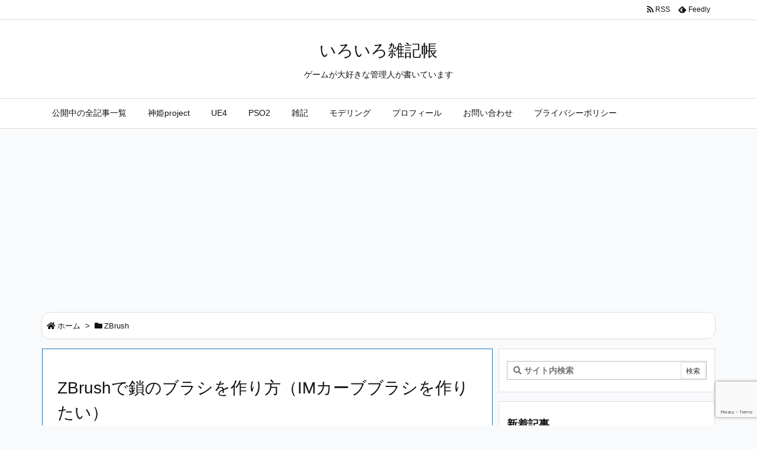

--- FILE ---
content_type: text/html; charset=utf-8
request_url: https://www.google.com/recaptcha/api2/anchor?ar=1&k=6LcBlyoaAAAAAA03VWc7MunNK3bWn8ASN0sb2r92&co=aHR0cHM6Ly9pcm9pcm96YWtraXR5b3UuY29tOjQ0Mw..&hl=en&v=PoyoqOPhxBO7pBk68S4YbpHZ&size=invisible&anchor-ms=20000&execute-ms=30000&cb=4677xvovxgv6
body_size: 48564
content:
<!DOCTYPE HTML><html dir="ltr" lang="en"><head><meta http-equiv="Content-Type" content="text/html; charset=UTF-8">
<meta http-equiv="X-UA-Compatible" content="IE=edge">
<title>reCAPTCHA</title>
<style type="text/css">
/* cyrillic-ext */
@font-face {
  font-family: 'Roboto';
  font-style: normal;
  font-weight: 400;
  font-stretch: 100%;
  src: url(//fonts.gstatic.com/s/roboto/v48/KFO7CnqEu92Fr1ME7kSn66aGLdTylUAMa3GUBHMdazTgWw.woff2) format('woff2');
  unicode-range: U+0460-052F, U+1C80-1C8A, U+20B4, U+2DE0-2DFF, U+A640-A69F, U+FE2E-FE2F;
}
/* cyrillic */
@font-face {
  font-family: 'Roboto';
  font-style: normal;
  font-weight: 400;
  font-stretch: 100%;
  src: url(//fonts.gstatic.com/s/roboto/v48/KFO7CnqEu92Fr1ME7kSn66aGLdTylUAMa3iUBHMdazTgWw.woff2) format('woff2');
  unicode-range: U+0301, U+0400-045F, U+0490-0491, U+04B0-04B1, U+2116;
}
/* greek-ext */
@font-face {
  font-family: 'Roboto';
  font-style: normal;
  font-weight: 400;
  font-stretch: 100%;
  src: url(//fonts.gstatic.com/s/roboto/v48/KFO7CnqEu92Fr1ME7kSn66aGLdTylUAMa3CUBHMdazTgWw.woff2) format('woff2');
  unicode-range: U+1F00-1FFF;
}
/* greek */
@font-face {
  font-family: 'Roboto';
  font-style: normal;
  font-weight: 400;
  font-stretch: 100%;
  src: url(//fonts.gstatic.com/s/roboto/v48/KFO7CnqEu92Fr1ME7kSn66aGLdTylUAMa3-UBHMdazTgWw.woff2) format('woff2');
  unicode-range: U+0370-0377, U+037A-037F, U+0384-038A, U+038C, U+038E-03A1, U+03A3-03FF;
}
/* math */
@font-face {
  font-family: 'Roboto';
  font-style: normal;
  font-weight: 400;
  font-stretch: 100%;
  src: url(//fonts.gstatic.com/s/roboto/v48/KFO7CnqEu92Fr1ME7kSn66aGLdTylUAMawCUBHMdazTgWw.woff2) format('woff2');
  unicode-range: U+0302-0303, U+0305, U+0307-0308, U+0310, U+0312, U+0315, U+031A, U+0326-0327, U+032C, U+032F-0330, U+0332-0333, U+0338, U+033A, U+0346, U+034D, U+0391-03A1, U+03A3-03A9, U+03B1-03C9, U+03D1, U+03D5-03D6, U+03F0-03F1, U+03F4-03F5, U+2016-2017, U+2034-2038, U+203C, U+2040, U+2043, U+2047, U+2050, U+2057, U+205F, U+2070-2071, U+2074-208E, U+2090-209C, U+20D0-20DC, U+20E1, U+20E5-20EF, U+2100-2112, U+2114-2115, U+2117-2121, U+2123-214F, U+2190, U+2192, U+2194-21AE, U+21B0-21E5, U+21F1-21F2, U+21F4-2211, U+2213-2214, U+2216-22FF, U+2308-230B, U+2310, U+2319, U+231C-2321, U+2336-237A, U+237C, U+2395, U+239B-23B7, U+23D0, U+23DC-23E1, U+2474-2475, U+25AF, U+25B3, U+25B7, U+25BD, U+25C1, U+25CA, U+25CC, U+25FB, U+266D-266F, U+27C0-27FF, U+2900-2AFF, U+2B0E-2B11, U+2B30-2B4C, U+2BFE, U+3030, U+FF5B, U+FF5D, U+1D400-1D7FF, U+1EE00-1EEFF;
}
/* symbols */
@font-face {
  font-family: 'Roboto';
  font-style: normal;
  font-weight: 400;
  font-stretch: 100%;
  src: url(//fonts.gstatic.com/s/roboto/v48/KFO7CnqEu92Fr1ME7kSn66aGLdTylUAMaxKUBHMdazTgWw.woff2) format('woff2');
  unicode-range: U+0001-000C, U+000E-001F, U+007F-009F, U+20DD-20E0, U+20E2-20E4, U+2150-218F, U+2190, U+2192, U+2194-2199, U+21AF, U+21E6-21F0, U+21F3, U+2218-2219, U+2299, U+22C4-22C6, U+2300-243F, U+2440-244A, U+2460-24FF, U+25A0-27BF, U+2800-28FF, U+2921-2922, U+2981, U+29BF, U+29EB, U+2B00-2BFF, U+4DC0-4DFF, U+FFF9-FFFB, U+10140-1018E, U+10190-1019C, U+101A0, U+101D0-101FD, U+102E0-102FB, U+10E60-10E7E, U+1D2C0-1D2D3, U+1D2E0-1D37F, U+1F000-1F0FF, U+1F100-1F1AD, U+1F1E6-1F1FF, U+1F30D-1F30F, U+1F315, U+1F31C, U+1F31E, U+1F320-1F32C, U+1F336, U+1F378, U+1F37D, U+1F382, U+1F393-1F39F, U+1F3A7-1F3A8, U+1F3AC-1F3AF, U+1F3C2, U+1F3C4-1F3C6, U+1F3CA-1F3CE, U+1F3D4-1F3E0, U+1F3ED, U+1F3F1-1F3F3, U+1F3F5-1F3F7, U+1F408, U+1F415, U+1F41F, U+1F426, U+1F43F, U+1F441-1F442, U+1F444, U+1F446-1F449, U+1F44C-1F44E, U+1F453, U+1F46A, U+1F47D, U+1F4A3, U+1F4B0, U+1F4B3, U+1F4B9, U+1F4BB, U+1F4BF, U+1F4C8-1F4CB, U+1F4D6, U+1F4DA, U+1F4DF, U+1F4E3-1F4E6, U+1F4EA-1F4ED, U+1F4F7, U+1F4F9-1F4FB, U+1F4FD-1F4FE, U+1F503, U+1F507-1F50B, U+1F50D, U+1F512-1F513, U+1F53E-1F54A, U+1F54F-1F5FA, U+1F610, U+1F650-1F67F, U+1F687, U+1F68D, U+1F691, U+1F694, U+1F698, U+1F6AD, U+1F6B2, U+1F6B9-1F6BA, U+1F6BC, U+1F6C6-1F6CF, U+1F6D3-1F6D7, U+1F6E0-1F6EA, U+1F6F0-1F6F3, U+1F6F7-1F6FC, U+1F700-1F7FF, U+1F800-1F80B, U+1F810-1F847, U+1F850-1F859, U+1F860-1F887, U+1F890-1F8AD, U+1F8B0-1F8BB, U+1F8C0-1F8C1, U+1F900-1F90B, U+1F93B, U+1F946, U+1F984, U+1F996, U+1F9E9, U+1FA00-1FA6F, U+1FA70-1FA7C, U+1FA80-1FA89, U+1FA8F-1FAC6, U+1FACE-1FADC, U+1FADF-1FAE9, U+1FAF0-1FAF8, U+1FB00-1FBFF;
}
/* vietnamese */
@font-face {
  font-family: 'Roboto';
  font-style: normal;
  font-weight: 400;
  font-stretch: 100%;
  src: url(//fonts.gstatic.com/s/roboto/v48/KFO7CnqEu92Fr1ME7kSn66aGLdTylUAMa3OUBHMdazTgWw.woff2) format('woff2');
  unicode-range: U+0102-0103, U+0110-0111, U+0128-0129, U+0168-0169, U+01A0-01A1, U+01AF-01B0, U+0300-0301, U+0303-0304, U+0308-0309, U+0323, U+0329, U+1EA0-1EF9, U+20AB;
}
/* latin-ext */
@font-face {
  font-family: 'Roboto';
  font-style: normal;
  font-weight: 400;
  font-stretch: 100%;
  src: url(//fonts.gstatic.com/s/roboto/v48/KFO7CnqEu92Fr1ME7kSn66aGLdTylUAMa3KUBHMdazTgWw.woff2) format('woff2');
  unicode-range: U+0100-02BA, U+02BD-02C5, U+02C7-02CC, U+02CE-02D7, U+02DD-02FF, U+0304, U+0308, U+0329, U+1D00-1DBF, U+1E00-1E9F, U+1EF2-1EFF, U+2020, U+20A0-20AB, U+20AD-20C0, U+2113, U+2C60-2C7F, U+A720-A7FF;
}
/* latin */
@font-face {
  font-family: 'Roboto';
  font-style: normal;
  font-weight: 400;
  font-stretch: 100%;
  src: url(//fonts.gstatic.com/s/roboto/v48/KFO7CnqEu92Fr1ME7kSn66aGLdTylUAMa3yUBHMdazQ.woff2) format('woff2');
  unicode-range: U+0000-00FF, U+0131, U+0152-0153, U+02BB-02BC, U+02C6, U+02DA, U+02DC, U+0304, U+0308, U+0329, U+2000-206F, U+20AC, U+2122, U+2191, U+2193, U+2212, U+2215, U+FEFF, U+FFFD;
}
/* cyrillic-ext */
@font-face {
  font-family: 'Roboto';
  font-style: normal;
  font-weight: 500;
  font-stretch: 100%;
  src: url(//fonts.gstatic.com/s/roboto/v48/KFO7CnqEu92Fr1ME7kSn66aGLdTylUAMa3GUBHMdazTgWw.woff2) format('woff2');
  unicode-range: U+0460-052F, U+1C80-1C8A, U+20B4, U+2DE0-2DFF, U+A640-A69F, U+FE2E-FE2F;
}
/* cyrillic */
@font-face {
  font-family: 'Roboto';
  font-style: normal;
  font-weight: 500;
  font-stretch: 100%;
  src: url(//fonts.gstatic.com/s/roboto/v48/KFO7CnqEu92Fr1ME7kSn66aGLdTylUAMa3iUBHMdazTgWw.woff2) format('woff2');
  unicode-range: U+0301, U+0400-045F, U+0490-0491, U+04B0-04B1, U+2116;
}
/* greek-ext */
@font-face {
  font-family: 'Roboto';
  font-style: normal;
  font-weight: 500;
  font-stretch: 100%;
  src: url(//fonts.gstatic.com/s/roboto/v48/KFO7CnqEu92Fr1ME7kSn66aGLdTylUAMa3CUBHMdazTgWw.woff2) format('woff2');
  unicode-range: U+1F00-1FFF;
}
/* greek */
@font-face {
  font-family: 'Roboto';
  font-style: normal;
  font-weight: 500;
  font-stretch: 100%;
  src: url(//fonts.gstatic.com/s/roboto/v48/KFO7CnqEu92Fr1ME7kSn66aGLdTylUAMa3-UBHMdazTgWw.woff2) format('woff2');
  unicode-range: U+0370-0377, U+037A-037F, U+0384-038A, U+038C, U+038E-03A1, U+03A3-03FF;
}
/* math */
@font-face {
  font-family: 'Roboto';
  font-style: normal;
  font-weight: 500;
  font-stretch: 100%;
  src: url(//fonts.gstatic.com/s/roboto/v48/KFO7CnqEu92Fr1ME7kSn66aGLdTylUAMawCUBHMdazTgWw.woff2) format('woff2');
  unicode-range: U+0302-0303, U+0305, U+0307-0308, U+0310, U+0312, U+0315, U+031A, U+0326-0327, U+032C, U+032F-0330, U+0332-0333, U+0338, U+033A, U+0346, U+034D, U+0391-03A1, U+03A3-03A9, U+03B1-03C9, U+03D1, U+03D5-03D6, U+03F0-03F1, U+03F4-03F5, U+2016-2017, U+2034-2038, U+203C, U+2040, U+2043, U+2047, U+2050, U+2057, U+205F, U+2070-2071, U+2074-208E, U+2090-209C, U+20D0-20DC, U+20E1, U+20E5-20EF, U+2100-2112, U+2114-2115, U+2117-2121, U+2123-214F, U+2190, U+2192, U+2194-21AE, U+21B0-21E5, U+21F1-21F2, U+21F4-2211, U+2213-2214, U+2216-22FF, U+2308-230B, U+2310, U+2319, U+231C-2321, U+2336-237A, U+237C, U+2395, U+239B-23B7, U+23D0, U+23DC-23E1, U+2474-2475, U+25AF, U+25B3, U+25B7, U+25BD, U+25C1, U+25CA, U+25CC, U+25FB, U+266D-266F, U+27C0-27FF, U+2900-2AFF, U+2B0E-2B11, U+2B30-2B4C, U+2BFE, U+3030, U+FF5B, U+FF5D, U+1D400-1D7FF, U+1EE00-1EEFF;
}
/* symbols */
@font-face {
  font-family: 'Roboto';
  font-style: normal;
  font-weight: 500;
  font-stretch: 100%;
  src: url(//fonts.gstatic.com/s/roboto/v48/KFO7CnqEu92Fr1ME7kSn66aGLdTylUAMaxKUBHMdazTgWw.woff2) format('woff2');
  unicode-range: U+0001-000C, U+000E-001F, U+007F-009F, U+20DD-20E0, U+20E2-20E4, U+2150-218F, U+2190, U+2192, U+2194-2199, U+21AF, U+21E6-21F0, U+21F3, U+2218-2219, U+2299, U+22C4-22C6, U+2300-243F, U+2440-244A, U+2460-24FF, U+25A0-27BF, U+2800-28FF, U+2921-2922, U+2981, U+29BF, U+29EB, U+2B00-2BFF, U+4DC0-4DFF, U+FFF9-FFFB, U+10140-1018E, U+10190-1019C, U+101A0, U+101D0-101FD, U+102E0-102FB, U+10E60-10E7E, U+1D2C0-1D2D3, U+1D2E0-1D37F, U+1F000-1F0FF, U+1F100-1F1AD, U+1F1E6-1F1FF, U+1F30D-1F30F, U+1F315, U+1F31C, U+1F31E, U+1F320-1F32C, U+1F336, U+1F378, U+1F37D, U+1F382, U+1F393-1F39F, U+1F3A7-1F3A8, U+1F3AC-1F3AF, U+1F3C2, U+1F3C4-1F3C6, U+1F3CA-1F3CE, U+1F3D4-1F3E0, U+1F3ED, U+1F3F1-1F3F3, U+1F3F5-1F3F7, U+1F408, U+1F415, U+1F41F, U+1F426, U+1F43F, U+1F441-1F442, U+1F444, U+1F446-1F449, U+1F44C-1F44E, U+1F453, U+1F46A, U+1F47D, U+1F4A3, U+1F4B0, U+1F4B3, U+1F4B9, U+1F4BB, U+1F4BF, U+1F4C8-1F4CB, U+1F4D6, U+1F4DA, U+1F4DF, U+1F4E3-1F4E6, U+1F4EA-1F4ED, U+1F4F7, U+1F4F9-1F4FB, U+1F4FD-1F4FE, U+1F503, U+1F507-1F50B, U+1F50D, U+1F512-1F513, U+1F53E-1F54A, U+1F54F-1F5FA, U+1F610, U+1F650-1F67F, U+1F687, U+1F68D, U+1F691, U+1F694, U+1F698, U+1F6AD, U+1F6B2, U+1F6B9-1F6BA, U+1F6BC, U+1F6C6-1F6CF, U+1F6D3-1F6D7, U+1F6E0-1F6EA, U+1F6F0-1F6F3, U+1F6F7-1F6FC, U+1F700-1F7FF, U+1F800-1F80B, U+1F810-1F847, U+1F850-1F859, U+1F860-1F887, U+1F890-1F8AD, U+1F8B0-1F8BB, U+1F8C0-1F8C1, U+1F900-1F90B, U+1F93B, U+1F946, U+1F984, U+1F996, U+1F9E9, U+1FA00-1FA6F, U+1FA70-1FA7C, U+1FA80-1FA89, U+1FA8F-1FAC6, U+1FACE-1FADC, U+1FADF-1FAE9, U+1FAF0-1FAF8, U+1FB00-1FBFF;
}
/* vietnamese */
@font-face {
  font-family: 'Roboto';
  font-style: normal;
  font-weight: 500;
  font-stretch: 100%;
  src: url(//fonts.gstatic.com/s/roboto/v48/KFO7CnqEu92Fr1ME7kSn66aGLdTylUAMa3OUBHMdazTgWw.woff2) format('woff2');
  unicode-range: U+0102-0103, U+0110-0111, U+0128-0129, U+0168-0169, U+01A0-01A1, U+01AF-01B0, U+0300-0301, U+0303-0304, U+0308-0309, U+0323, U+0329, U+1EA0-1EF9, U+20AB;
}
/* latin-ext */
@font-face {
  font-family: 'Roboto';
  font-style: normal;
  font-weight: 500;
  font-stretch: 100%;
  src: url(//fonts.gstatic.com/s/roboto/v48/KFO7CnqEu92Fr1ME7kSn66aGLdTylUAMa3KUBHMdazTgWw.woff2) format('woff2');
  unicode-range: U+0100-02BA, U+02BD-02C5, U+02C7-02CC, U+02CE-02D7, U+02DD-02FF, U+0304, U+0308, U+0329, U+1D00-1DBF, U+1E00-1E9F, U+1EF2-1EFF, U+2020, U+20A0-20AB, U+20AD-20C0, U+2113, U+2C60-2C7F, U+A720-A7FF;
}
/* latin */
@font-face {
  font-family: 'Roboto';
  font-style: normal;
  font-weight: 500;
  font-stretch: 100%;
  src: url(//fonts.gstatic.com/s/roboto/v48/KFO7CnqEu92Fr1ME7kSn66aGLdTylUAMa3yUBHMdazQ.woff2) format('woff2');
  unicode-range: U+0000-00FF, U+0131, U+0152-0153, U+02BB-02BC, U+02C6, U+02DA, U+02DC, U+0304, U+0308, U+0329, U+2000-206F, U+20AC, U+2122, U+2191, U+2193, U+2212, U+2215, U+FEFF, U+FFFD;
}
/* cyrillic-ext */
@font-face {
  font-family: 'Roboto';
  font-style: normal;
  font-weight: 900;
  font-stretch: 100%;
  src: url(//fonts.gstatic.com/s/roboto/v48/KFO7CnqEu92Fr1ME7kSn66aGLdTylUAMa3GUBHMdazTgWw.woff2) format('woff2');
  unicode-range: U+0460-052F, U+1C80-1C8A, U+20B4, U+2DE0-2DFF, U+A640-A69F, U+FE2E-FE2F;
}
/* cyrillic */
@font-face {
  font-family: 'Roboto';
  font-style: normal;
  font-weight: 900;
  font-stretch: 100%;
  src: url(//fonts.gstatic.com/s/roboto/v48/KFO7CnqEu92Fr1ME7kSn66aGLdTylUAMa3iUBHMdazTgWw.woff2) format('woff2');
  unicode-range: U+0301, U+0400-045F, U+0490-0491, U+04B0-04B1, U+2116;
}
/* greek-ext */
@font-face {
  font-family: 'Roboto';
  font-style: normal;
  font-weight: 900;
  font-stretch: 100%;
  src: url(//fonts.gstatic.com/s/roboto/v48/KFO7CnqEu92Fr1ME7kSn66aGLdTylUAMa3CUBHMdazTgWw.woff2) format('woff2');
  unicode-range: U+1F00-1FFF;
}
/* greek */
@font-face {
  font-family: 'Roboto';
  font-style: normal;
  font-weight: 900;
  font-stretch: 100%;
  src: url(//fonts.gstatic.com/s/roboto/v48/KFO7CnqEu92Fr1ME7kSn66aGLdTylUAMa3-UBHMdazTgWw.woff2) format('woff2');
  unicode-range: U+0370-0377, U+037A-037F, U+0384-038A, U+038C, U+038E-03A1, U+03A3-03FF;
}
/* math */
@font-face {
  font-family: 'Roboto';
  font-style: normal;
  font-weight: 900;
  font-stretch: 100%;
  src: url(//fonts.gstatic.com/s/roboto/v48/KFO7CnqEu92Fr1ME7kSn66aGLdTylUAMawCUBHMdazTgWw.woff2) format('woff2');
  unicode-range: U+0302-0303, U+0305, U+0307-0308, U+0310, U+0312, U+0315, U+031A, U+0326-0327, U+032C, U+032F-0330, U+0332-0333, U+0338, U+033A, U+0346, U+034D, U+0391-03A1, U+03A3-03A9, U+03B1-03C9, U+03D1, U+03D5-03D6, U+03F0-03F1, U+03F4-03F5, U+2016-2017, U+2034-2038, U+203C, U+2040, U+2043, U+2047, U+2050, U+2057, U+205F, U+2070-2071, U+2074-208E, U+2090-209C, U+20D0-20DC, U+20E1, U+20E5-20EF, U+2100-2112, U+2114-2115, U+2117-2121, U+2123-214F, U+2190, U+2192, U+2194-21AE, U+21B0-21E5, U+21F1-21F2, U+21F4-2211, U+2213-2214, U+2216-22FF, U+2308-230B, U+2310, U+2319, U+231C-2321, U+2336-237A, U+237C, U+2395, U+239B-23B7, U+23D0, U+23DC-23E1, U+2474-2475, U+25AF, U+25B3, U+25B7, U+25BD, U+25C1, U+25CA, U+25CC, U+25FB, U+266D-266F, U+27C0-27FF, U+2900-2AFF, U+2B0E-2B11, U+2B30-2B4C, U+2BFE, U+3030, U+FF5B, U+FF5D, U+1D400-1D7FF, U+1EE00-1EEFF;
}
/* symbols */
@font-face {
  font-family: 'Roboto';
  font-style: normal;
  font-weight: 900;
  font-stretch: 100%;
  src: url(//fonts.gstatic.com/s/roboto/v48/KFO7CnqEu92Fr1ME7kSn66aGLdTylUAMaxKUBHMdazTgWw.woff2) format('woff2');
  unicode-range: U+0001-000C, U+000E-001F, U+007F-009F, U+20DD-20E0, U+20E2-20E4, U+2150-218F, U+2190, U+2192, U+2194-2199, U+21AF, U+21E6-21F0, U+21F3, U+2218-2219, U+2299, U+22C4-22C6, U+2300-243F, U+2440-244A, U+2460-24FF, U+25A0-27BF, U+2800-28FF, U+2921-2922, U+2981, U+29BF, U+29EB, U+2B00-2BFF, U+4DC0-4DFF, U+FFF9-FFFB, U+10140-1018E, U+10190-1019C, U+101A0, U+101D0-101FD, U+102E0-102FB, U+10E60-10E7E, U+1D2C0-1D2D3, U+1D2E0-1D37F, U+1F000-1F0FF, U+1F100-1F1AD, U+1F1E6-1F1FF, U+1F30D-1F30F, U+1F315, U+1F31C, U+1F31E, U+1F320-1F32C, U+1F336, U+1F378, U+1F37D, U+1F382, U+1F393-1F39F, U+1F3A7-1F3A8, U+1F3AC-1F3AF, U+1F3C2, U+1F3C4-1F3C6, U+1F3CA-1F3CE, U+1F3D4-1F3E0, U+1F3ED, U+1F3F1-1F3F3, U+1F3F5-1F3F7, U+1F408, U+1F415, U+1F41F, U+1F426, U+1F43F, U+1F441-1F442, U+1F444, U+1F446-1F449, U+1F44C-1F44E, U+1F453, U+1F46A, U+1F47D, U+1F4A3, U+1F4B0, U+1F4B3, U+1F4B9, U+1F4BB, U+1F4BF, U+1F4C8-1F4CB, U+1F4D6, U+1F4DA, U+1F4DF, U+1F4E3-1F4E6, U+1F4EA-1F4ED, U+1F4F7, U+1F4F9-1F4FB, U+1F4FD-1F4FE, U+1F503, U+1F507-1F50B, U+1F50D, U+1F512-1F513, U+1F53E-1F54A, U+1F54F-1F5FA, U+1F610, U+1F650-1F67F, U+1F687, U+1F68D, U+1F691, U+1F694, U+1F698, U+1F6AD, U+1F6B2, U+1F6B9-1F6BA, U+1F6BC, U+1F6C6-1F6CF, U+1F6D3-1F6D7, U+1F6E0-1F6EA, U+1F6F0-1F6F3, U+1F6F7-1F6FC, U+1F700-1F7FF, U+1F800-1F80B, U+1F810-1F847, U+1F850-1F859, U+1F860-1F887, U+1F890-1F8AD, U+1F8B0-1F8BB, U+1F8C0-1F8C1, U+1F900-1F90B, U+1F93B, U+1F946, U+1F984, U+1F996, U+1F9E9, U+1FA00-1FA6F, U+1FA70-1FA7C, U+1FA80-1FA89, U+1FA8F-1FAC6, U+1FACE-1FADC, U+1FADF-1FAE9, U+1FAF0-1FAF8, U+1FB00-1FBFF;
}
/* vietnamese */
@font-face {
  font-family: 'Roboto';
  font-style: normal;
  font-weight: 900;
  font-stretch: 100%;
  src: url(//fonts.gstatic.com/s/roboto/v48/KFO7CnqEu92Fr1ME7kSn66aGLdTylUAMa3OUBHMdazTgWw.woff2) format('woff2');
  unicode-range: U+0102-0103, U+0110-0111, U+0128-0129, U+0168-0169, U+01A0-01A1, U+01AF-01B0, U+0300-0301, U+0303-0304, U+0308-0309, U+0323, U+0329, U+1EA0-1EF9, U+20AB;
}
/* latin-ext */
@font-face {
  font-family: 'Roboto';
  font-style: normal;
  font-weight: 900;
  font-stretch: 100%;
  src: url(//fonts.gstatic.com/s/roboto/v48/KFO7CnqEu92Fr1ME7kSn66aGLdTylUAMa3KUBHMdazTgWw.woff2) format('woff2');
  unicode-range: U+0100-02BA, U+02BD-02C5, U+02C7-02CC, U+02CE-02D7, U+02DD-02FF, U+0304, U+0308, U+0329, U+1D00-1DBF, U+1E00-1E9F, U+1EF2-1EFF, U+2020, U+20A0-20AB, U+20AD-20C0, U+2113, U+2C60-2C7F, U+A720-A7FF;
}
/* latin */
@font-face {
  font-family: 'Roboto';
  font-style: normal;
  font-weight: 900;
  font-stretch: 100%;
  src: url(//fonts.gstatic.com/s/roboto/v48/KFO7CnqEu92Fr1ME7kSn66aGLdTylUAMa3yUBHMdazQ.woff2) format('woff2');
  unicode-range: U+0000-00FF, U+0131, U+0152-0153, U+02BB-02BC, U+02C6, U+02DA, U+02DC, U+0304, U+0308, U+0329, U+2000-206F, U+20AC, U+2122, U+2191, U+2193, U+2212, U+2215, U+FEFF, U+FFFD;
}

</style>
<link rel="stylesheet" type="text/css" href="https://www.gstatic.com/recaptcha/releases/PoyoqOPhxBO7pBk68S4YbpHZ/styles__ltr.css">
<script nonce="AilMqheLrX4GbTXrYU3J2A" type="text/javascript">window['__recaptcha_api'] = 'https://www.google.com/recaptcha/api2/';</script>
<script type="text/javascript" src="https://www.gstatic.com/recaptcha/releases/PoyoqOPhxBO7pBk68S4YbpHZ/recaptcha__en.js" nonce="AilMqheLrX4GbTXrYU3J2A">
      
    </script></head>
<body><div id="rc-anchor-alert" class="rc-anchor-alert"></div>
<input type="hidden" id="recaptcha-token" value="[base64]">
<script type="text/javascript" nonce="AilMqheLrX4GbTXrYU3J2A">
      recaptcha.anchor.Main.init("[\x22ainput\x22,[\x22bgdata\x22,\x22\x22,\[base64]/[base64]/UltIKytdPWE6KGE8MjA0OD9SW0grK109YT4+NnwxOTI6KChhJjY0NTEyKT09NTUyOTYmJnErMTxoLmxlbmd0aCYmKGguY2hhckNvZGVBdChxKzEpJjY0NTEyKT09NTYzMjA/[base64]/MjU1OlI/[base64]/[base64]/[base64]/[base64]/[base64]/[base64]/[base64]/[base64]/[base64]/[base64]\x22,\[base64]\x22,\x22Fl06wrtpw4MmDcOUwrx+w6XDqildYWnCpMK7w5UpwqsaKjIww5HDosKsPMKjWgTCqMOFw5jCpMK8w7vDiMKPwqfCvS7DucKFwoUtwp/Co8KjB13CkjtdeMKIworDvcOqwr4cw45oQMOlw7RiMcOmSsOAwqfDvjsFwp7Dm8OSd8KjwptlOl0KwppTw43Cs8O7woXCgQjCusO3bgTDjMOOwo/[base64]/[base64]/DlsKCeMOpZMK8w6AOwoF+wq/CkcKhworCgsKuwposwqrCh8Opwr/DjUPDpFdQODpCZB5Gw4R6DcO7wq9GwrbDl3Q1J2jCg3YKw6UXwqtnw7TDlQzCvW8Ww5HCi3sywrHDpzrDn2ZtwrdWw5U4w7AdWljCp8KlRMOMwobCucO0woJLwqV/[base64]/Cg2XDlcKpWn3DqiopPy7DvgXDpMKWw7cReR56JsO2w4HCl0F2woTCocOVw48ww6ZSw54MwpsSF8K3wpnCvMOjw6MRBARVWcK5d2XCi8OpBMK/w70bw6Yhw4h8ZQkBwpbCocO2w4/DmU5xw5RZwqFXw4wCwrbCgmbCjATDj8K4TlrCoMKQVX3Cn8KDHU7CsMOvQHFQSyxaworDlDsnwqAbw4RTw54sw5BpTgLClFsmOMOrw5zChMORS8KmVD7Dknh3w5EnwrbDt8OdRX1xw6rCncKsIWTDtcKYw6jClz7DrsKqwp4+DsKiw71xS3PDn8K/wqHDuAfDhDLDmcOAK3rCg8OCRSTDvcKww6A1wrPCqwd9wrjCkXDDsAHDqcOTwqDDjkMkw7vDhcK1woHDp1nCocKFw63DmMOnLsKhDAcOFcOacH5tBmoJw7hTw6nDmjnCuV/DtsObJTTDuUnCiMOAD8KtwqrCk8Ofw5Qmw7HDjm3CrEwfa2A8w7vDjCLDp8OLw6/CnMKwLcOIw7cYEBdPwpErOkV8SgFhKcOGD0LDkMK/UCI6w587w6XDi8KPe8KQbCXCsRRMw60RGnHCsyMSWcOJw7XDkUrCkEVVAcOyNiY1wpPDq0hZw5g5RMKMw7vCisOIBMKAw7HDgl/CpGVkwrg2wovDqMKvw65BHMKewovDicKjw51rP8K7XMKkI0fCtGLCpsKgw4V5TcO1MsKqw7IfK8Kaw7PCkVQgwqXDtADDmCM6LCZZwr51asKgw5HDrUjDi8KEw4zDlC4gOcOAEsKfEy3DmWbCsUdoPQbDgHZfHsOcFwDDrsKfwrZaOQvCllrDl3XCuMOiJ8ObHcKXw7/CrsO9woAzUmZzw63DqsOgKMOncxArw4tAw4rDlzBbw73Cs8Kww73CncOww59NKGRwQMO4QcKswovCusKlKkvDmcK0w6JcbcKMwr0Gw4V/[base64]/Dk8OiJMKjw67DlUIIdDnCgDcPwqJsw4/DgSPCrwE0woXDvMKvw440wpDCsUQIDMONWXsZwoVJF8KQbgXCtcKsWiXDkHEVwo1sbsK3BMOBw6FaWsKrfB/[base64]/[base64]/wpEywrLCv8Khw61SwrJYw4DCpgxvfMKDw77CucKVw5TDtzDCv8O1ank/w78sF8KJw69UDWPCqlDCnXg8wrjDswTDn1TCgcKiRcOXwqN5wpTClhPCnDjDq8OmBhDDvcOie8Kzw5nDiFF0IDXCgsOzZULCjW14w6vDk8K2VyfDu8OowpoSwoY7PMO/DMKDYHnCpFPCjxMnw7BySUfCqsK2w5HCv8OnwqPCt8O3w5l2wpx+wrnDpcKQwpPCssKsw4Jsw7TDhhPCv0Mnw5HCsMKowqrDn8O6wo/DgMK4Bm7CnMK8XHMGEMKGBMKOKBXCrMKnw51hw7fDpsOAwrPDrkoCasKBA8KmwoPCrcKnFhjCsAVVw6XDksKUwpHDq8KBwqIIw5tbwprDncOHw6vDjMK1KcKqQmHDoMKXEMORUUXDmsKlD1DCjcO2amTChsKgb8OodsOHwrMFw7M0wotrwqzDuDjClMOSdsKDw7LDpg/DhQUnKSrCkkdUVXbDqiTCulfDvHfDtsKEw7Q/w7bCg8KDwqMdw6c5AC0WwqAQPMO6RMOoGcKDwq8kw4UDw7jCmzPDhcKqUsKOw5jCo8ORw49CRCrCm2PCp8O8wprCoCI5Qnhdw58vEMOOw7JBacKjw7pswrkKdMORdSN6wrnDjMKdIMOzw6Zydz/[base64]/[base64]/[base64]/w7ArworDigQcbsKVwpbDscObcMKOw4PDj8O5VcOSwrDCsRd/YXQ6aCDCiMOPw4lAb8OYEzoNw4zCq2XDuQvDgFwFS8OIw7w1ZcKYwp4ew4bDrsOXF2zDusKjYDjCo27CisKdU8OOw5XDlkArwqDCucOfw6/DuMKnwrnCgX89IsO/Jwovw7PCtcKgwoPDo8ORw5vCrMKHwoE1w7VGScKQw5vCogZXYXI7w6otccKawoXCscK4w7ZXwp/Cg8OAK8OgwqDCtsKaY2HDmcKYwokXw7wbw4JSW0o2wqIwNm0Ue8K0SWDCs3gfNCMDw7TDisKcaMObWcKLw4Eow6I7w7fCocOmw67CvMKgDVPDgUjCrQN0VSrCpcO5wo0xZwl0w67DmXx1wo/DkMKNIsOFw7VIwqdAwqxYwqhWwofDl3jCvEzDvxLDmBnCiTlcE8OuC8KFX3/Djh7CjVsuEsKFwrLCk8KPw7kZTMOGA8KLwpnCjsK0bGnDsMOJwrYbwrBEw7bCnsOAQWHDmMKuKcOmw6zCm8OOwr8kw6BhNAnCg8OHYHDCv0rCilgJMXZYOcOQw7LCm0xKaVrDjcK6S8O6Z8OIDBoPFl8jNFLClWbDlMKcw6rCr8Kpwqtrw4PDkTbCjSHCnULCiMOQw6/Dj8Olwrsxw4o7PQB7Rnh6w7bDo0vDkQLCgz7CvsKnMAZHUnJHw5wEwqd2CsKYw5ZSS1bCo8K9w4HCjMKMT8OaNMKhw4XCs8Kpw4bDjj/CjsOyw5fDlcKpWWM3wp7Cm8OCwqrDmiZIw4rDhMKXw7jCqy0ow4EMJMOtcwXCuMK1w7EfXMOvJ1rDiklWHHh2YMK3w7pDDA3DkXHCrClpen1rVnDDpMOSwoDDu1/CmyVoSVt8wqwOPV4Xw7TCucKhwqlAw7ZVw5PDqsKnw7YWw6Miw73DlkrCmBbCuMKqwpHDmT7Cll/DvsOVwqsswodPwphaN8KVwqrDrzQCSMKsw44GUsOhIMOjcsKMWjRcF8KCIcOYaHsebXthw45Ew7nDi3oTXcK4BU0qwqd8Fl7CoT/DisKswqImwrrCqsOxwonDpX/Cv0xlwpI1Z8OOw6FIw6XDuMKZFMKHw5XCtyEiw5MyMsKqw40ee2I5w6vDpMODIMOcw5QWbhnCl8KgRsOow4zDpsOHw7hnBMOnwoPCo8KuW8KpQFLDvMKow7TCgSTDv0nCtMKGw7vDpcOqUcKBw47Cn8KKTSbCvUXCrnbDosOswq0dwoTDqwV/[base64]/DkGvDjcKLesOVw6APd8KywozCv8OZwrYJwq8MUx4lwpjDvcKnKz1Efg7CicO5w6w8w6UvH1kNw7LDgsOywrDDlwbDsMO5wpM3AcO1aldVJQF6w67DrmLCp8O/WsO1w5Uww5x9w5ldVnzCtWZ0LG5of03CviTDvMOVwpMUwoXCkcOuG8KJw4UPw7XDnkbDqS3DrzJ+YGF6CcOQGHU4woDCv1RmHsOhw4FbcWbDnXFJw4g4w4xLBzjDixELw5jCmMK2wpdfKcKhw7lSbDPDhwVdA2JNw7/CgcK2VV0Dw5LDq8KpwpTCpcO9E8ORw6XDhcORwo18w6/CgMO7w4Q0wojCv8OEw5XDpTdPw4HCrTvDr8KuLhvCm1/DnjzCtWJ1McKZLArDthBpw5l3w4B8w5fCtkQXw4Z8w7bDisKBw60awoXCr8KdSTY0DcK7b8OZOsKiwprClUzCinXChAtKw6rCtwjDtRAVRMKNwqPCu8KlwrjDhMOdw6vCscKaccKvwpDClg/DqG/[base64]/[base64]/wooNwql1N2VaDcKxw494wosJanZMC1xeAxbCkcKOKmMjwo7Cr8OrC8KFCB7Dr1bCr1AyQh7CosKoDMKSFMO8wr3DinjDpj1Qw7fDlyPCmMKFwo0pCsO6w6lww7o/wrfDo8K4w7DDicKfKcKyOAUQEcK5IHkeXsK3w6XCiBfClcOUwp/CocOBEmfCpRA0RcOuMDrCgsO2H8OXEWXCkcK1Q8OUKcOZwrvCuTNew68PwpnCicKlwo52OxzDpsKrw5oQOS4qw7FlG8OPBirDusK6V35rw5DCg10SL8ObW1DDjsOKw6nCoQ/[base64]/w7HDo8KrcsKswphpwrx3PMOpMsOYaAPCv1TDuMKvSsKeeMKVwpFzw60yJcOpw6h6wqROw7RoCcOaw6jDpcOPQQlew7lPwp/CncOHYsOOwqLCscKWwpQbwrrDtMK7wrHDt8O2N1UYwqspwrsIJCofw7l8J8KOJ8KPwqkhwoxMwrbDrcKXwp8dd8Kfw7vCnMK9B2jDi8OsUD9Gw7NBAGXDjsOSG8OFw7HDi8KGwrjCtS00w6/DoMKlwoo5w47CmRTCvcOMwr/ChsKQwokRBDrCu3VTd8OjAcK/dsKCG8O7TsOzw5ZhDQXDmMKvfMOCRHVoEMK0wrwVw7vChMKdwrcjwonCrsOOw5nDrWYpYzsXSgttLzbDgMOfw7TCqMOxTAILDF3CoMKbJmZxw7lRAExdw6Y7cSJOasKlw7jCtykdZcO1ZMO1IsKjw4x5w6DDvAlUw6/DtMO0Q8KVH8KdDcOtwpNIbzDCm3vCosK8RcKRERbDhAsIHC0/wromw7DCksKbw6dgRcO8wp1Rw7zCmABswonDmnPCpMObHQ4YwpReXx1rw7rCtzjDscOfOMOMSTUJJ8KMw6bCtlnCiMKIAMOWwprDpX3CvQsAfMOxJFTCkcO1wo8xwqzDuF/Dl298w59baCnDhsK/[base64]/EMKqGcKRLWvDmcKHwq8ywoNJbXvCjU7CqMKiGzdvHhp5MV3Cg8Kjw5Qnw5fCjMONwoMsJjgtNncZc8OiC8O0w4B3KsKnw6YSwqNqw6bDhxzDpSTCisKsbXM7w4vCiQpJwo/[base64]/[base64]/YMKfF8OKPMO1w6/Dh8KbHWAbwrrCncOEw48gZxBIA0DCj2Fsw6LCqMOcVVrCsyZjORXCplrDiMKmYidELwvDs25rwq8Mwo7CocKYwo/DukPDvsKELMO8w7/CszgZwrHDrFrCtkIeeFnDvhRFw70DTsOZw6hzw6d4wp5+w5Iww5UVMsKBwqZJw43DhypgCgbCrsOFXMO0M8O6w6g7YcOubQ3CmV8qwpnDijXDv2g7wqs9w4s2GxUVMwbDnh7CncOKOMOiZQXDqcK2w452DxR9w5HCmcKNcAzDghN+w5/[base64]/DmCTDp8K1CyDDkXBNw6bCixDDqhfDusKXDUPDpWDCnsO5R1cEwponw4c4X8OLYnxlw6/[base64]/DpcOuwpnDjxZSUQbDqBonwo/Ckz7DmSAzw4ULPMOxw6LDm8KEw4bDlsOZE2DCnToRwrzCrsORcMO6w6ROw7fDgVjDmi7DjVvDkWZLSsOKSwbDhyZkw5XDnV0NwrF9w4MVDUXDgsOcHcKeX8KvT8OKfsKrTsOaUgAIJsKMf8K+T1low53CgSvCrlLCgSPCoUvDm29Ew5QyIMOwYmcVwrHDjC5xJE/Crh0QwpbDkG7DusK7w6bCgHcDw43CgyUVwoTCucOxwoPDs8O1amrCg8KNbD0cwpwTwqxGwq/DtkLCtjjDsX9RBcKcw5YMUcKswqkoD3nDh8OUOjV2NsKOw6/Dqh/CrBARClJYw4vCrcO0bsOBw59xwrtYwpYDw4RsbcK7w6HDisOzMAvDq8OlwpvCtMOBKkHClsKtwrjCtmDDsn/[base64]/CjHXCmW/DqMOiGVXCucKnNyrCuH3CmTt2fMOKwqLCtXXCpls3Qh3Dt3/[base64]/ChxjCscKGfCfDr8OxwqTDk8KTw4I3TzIrw4ceC8OSd8OdGWzCkcKRwozChMOLEMOKwpcnIsKAwqnDvsK1w7hECMKIQ8K7cwbCqcOrwp0mwoMZwoTCnFTClMODwrDCkTLDpMO3wrHDg8KfIMOmclpRw5LChBAnaMKAwrrDocK8w4DCvMKsbMKpw6fDuMKyV8Olwq/DpMKUwrzDti0yBFIOw7PCvRnDjkMVw7QLGR11wow5Q8Ozwrxywo/DpcK6D8K+Hl5oZ37CqcOyMARHesKcwrk+CcO7w6/Dsn4cXcKlBcOTw5TDiBvDo8O2wolmBMOEw4fDogJqwr/CvcOmwqYEGiVUb8ORcADCigkKwpAdw4TDvQXCvwXDp8KGw4s2wr3DvjfCscK+w4bCvg7DjsKJKcOWw5wIG1jDvsKuaxgAwqRBw6nCp8Kzw63DlcOnasKawr14f3jDrsO/S8KoRcOSdMOpwofCtijClMK3w4LCj3JmGWMFw5lOZQTDl8KGUkQ0JSIbwrF7wq3CiMOgMG7DgsO4ITnDl8KHw4nCrWPChsKOdcK9KcK+wollwqonwozDrw/[base64]/[base64]/DugfDo8KXwp7DhsKKw4lYJz5nJlxIZEzCqT7DsMOqw6/DvcKnQcKNw7E1LjTCkU4qZCbDh3J+SMO2A8KwLyrCslvDtgnCqmfDhhfCqMOWJn19w53DhMOtLG3ClMOQYMKMwrwiwrLDlcOvw47CjsOuw4PDh8OAOsKsDnXDnMKRYWYzw5zCnBXCtsO9VcKLwrYFw5PCssOuw6Z4wp/[base64]/[base64]/DtH3CgMKmwr4rwocZIMOGFcKjBcOxRCUCwqpwCsKawozCiUXCtCNDwp3ChcKeMcOMw4EreMKwehlSwptxwrgWR8KEOcKcLsOFHUBgwpTDusOPI0w0QENTNkx3R07DslYsD8OXUsOSwqvDncKYZThDV8O/XQh6ccKZw4vDpCEOwqFyY1DCkmJ+MlHDr8ORw6HDgMKIBgbCoHVfeTbCv33Dp8KkOFTCiWsfwqPCj8KYw4/Doh/[base64]/KHZNw5jDgMKeSsKtMlzDgsOdwoJXw6TDscOuFMKKw6xVw4MRBkwcwr5fDHHCsDXCpwfDuXPDshvDpER8w7HCqT/[base64]/DvVJDw5fClTdwIsKhw5nDtVcCIcOhcS7Dv8Kfw5DCtMKbNcKKJsOHw4bCmUfDoWFORQPDgMK0VMKdwq/DtxHDkcKpw5Ebw6PCjxzDv1TClMOsWcOjw6cOTMOCwonDhMO7w7Z/wpHCunPCigpxUwwWCWUzU8OOal/Cqj/CucOCwr/DqcOVw4kVw5jCriBiwoBmwpjDjcODczdjR8KofsOOH8Ojw7vDu8ORwrnCoXzDjQt8GcOyLcK7VsKdTsOAw4DDhFEZwrjCkENgwoUvw7Eiw7TDm8KEwpLDqn3ClRjDt8OrNRnDihjCgsOnKHw8w49bw5rDscO9wptYEBPDucOCFGN5DmcfLMO3wpN0wqlgCB4Kw7EYwq/CpMOFw73DpsO8wql6QcKEw4xSw6vDhMKDw5B/YMKoXyDDusKQwpFMKsKCwrXDnsOab8KAw4F4w652w7Vkwp/ChcKrw7Q9w4fCpHTCjWQlwrPDjHvCmy5gfm7CsFLDi8O0w7LDqn3CoMKFwpLCvFvDn8K6cMOMw5PDj8OrTEhIwrbDlMOzX0jDsnVZw7fDmTBbwosdBCrDvBQ5wqobTRzCpxzDgCnDsAJhDwIiNsK4wolFCMKgOxfDjcOlwrnDrsOzTMOSZsKUwrjDhwfDusOod3Ygw4/DqjzDssOKDsKBOMOZwrHDmsKPKMOJw77CmcOiMsOQw7fCr8ONwozCrcOPACd8w4fDrDzDl8KCw4JyS8Kkw6NGXsODXMO4HgHDqcOcEsOjLcO6wpgfU8KtwoLDnmpLwr8ZFzosCsO0V2zCgFMGN8KSQMO4w4TDiAXCvELDlUkfw5PCtEgowr/CoH0pMEjCp8OLw4V6wpBOAybDlXVIwpTCqWFlF3nDkcO/w73DhGxVTMKsw6Azw7zCsMKawonDvsOyP8KVwrkbBMOvU8KHZsOEPnQgw7XCm8K/[base64]/DjgFlwoICw5J5csOFw7RPL8O2ZsKGw5duw5Q5IBM9wr3CqEBBw4t0MMOIw5s6wqfDvFHCpRMDeMOyw79TwrxPRsKYwqDDl3bDlgrDj8Kqw4DDsmd/dRlZwrXDiz4ww5PCsRXCnFnCtn4/wqp8IcKXw5Qxwp8Hw4x+PcO6w4bChsKswptLSnzCgcOrCypbIcOfWcO6CiDDpsO7McKgCSxqWsKRR2/[base64]/CosK4OTTCtB9cV8OnfS7DjjVZRsKDw6IuGiR5RMOfwrlTLMKgAsOmElBMCkzCj8OmYsOlTg/CqcO8JQvDjjLClzxZw53DhDZQSsOZwprCvlsrMW46w7/CtsKpVS08ZsKJT8Ktwp3ChGnDuMK4EMOhw5cEw7rCtcOCwrzDtH/DuUHDs8Ouw6/Cj2vCuUTChsKrw74+w4ojwoMRVg8Lw6PDkcK6w7Y6w63DtcKqBsK2wo5EO8OKw7wGPnnCoixXw59/w7spw745wpPCgsOXLlDCq2DDhQjCqj7DtcKowoLCj8OUQ8OYZMKdaHtLw71Gw5LCoWLDmsO5KsO7w5pRw5bDjR1vLSLDszbCszx3wqDDnBY9DyzDosKjWghXw6xcVcKZNl7CnBktA8Ovw5NTw4jDgMOZSh3DlMOvwrx/EMOPfHTDvlg2woRHw4ZxPW8KwpbDjcOzw7QQJ2Z7HDDDlMKxdMKrH8OmwrdvaD8RwoZCw7DClH91wrXDpsK4N8KJVcKGLMKkXVbCmnZOUWrCpsKIwpdqEMOLw6/DrsK1dkvDii7DjcOaUsKow4oEw4LCn8OVwqLCg8KiVcOjwrTCpmcieMOpwq3CpcOQCgzDmmM3PcOnemdEw6rCkcOsAkPCuVYZb8ORwptfWnhzSg7DucKqw494HcOoCTnDrgLDlcKSwp5IwqIewrLDmXjDk1cfwr/CvMKTwo5pAMORYMOzMHXCoMK9BQkywrVYAlgTYU3CicKVwrE+O1Z6TMKZwonDkw7DjMKuwrkiw58CwozCl8KXAF0dYcOBHg3CmBHDlMO1w6h4LifDr8KOSG/DoMKZw6ANw7JOwoVZD0XDsMOMacKMWcKjXC5YwrPDqFl3NQ3CrlNjDcKRDBd/wq7Cr8KyQkzDg8KHCsKCw4bCq8OeDsO9wqslwqrDu8KhNcOow7/CusKpaMK5CV/[base64]/[base64]/w4HDlFnClcK8w7Uww7LCgFs0w7kAb8KMH2fCocO3w7XCnwPDsMKNwo3ClSRxwqJJwp5Kwrpfwqolf8OZGGXCpxvCgcKVECLCksKdwoDCiMOOOTdOw5DDnxBuRwnDkTjDuA0Fw5xJwpfDmcOrWDRAwoRWWcKJHTXDgHdYVcK8wq/DjTDCssK6wpQeRgfCtQBwGHXCt2Eww4bCuWJ0w4/CksKkQnDCgMOxw5XDtDFVIk8cw4V9G2TCv24YwqzDvcKnwo/[base64]/DqsO2w7QYw4fCkCovwrMdYMKew6zDtsKnQ8KTGHXDoMKxw5DDnThPT2g/wrYaGcKOPcKFXDnCscKQw7HDmsOXMMO5CH18AHFqwqTCmQc+w6vDjVHChlMdwo3Ct8Oiw67DmBvDo8KcQG0+FcKTw4rDqXN3woXDlMO0wo3DvMKYNy3ColVcbwdtbADDok3CkmXDum4/[base64]/[base64]/DiTnCpXvCucKpw7XDl8OOBl7DpTzCuX3CmMO/QcOxTx1jR3A/[base64]/[base64]/JMOHDAVTw6zCq8Ksw4bDv25uw70fw4fCo8OHw4NqNUjCvMKLXMORw58kw4jDkcKnEMK3a3Rkw7ouIkw1w73Dv0jCpwXCjMKyw40jKHnDsMKnA8Oow7laIn3DncKSBcKUw5HCksO2XsKLMmcTU8OmISsAwp/Cl8KOH8OLw6UGd8KwHxA8FUUPwrlPbcKhw6PCpmbCnS3DtXUGwoPCp8O0wrPDucKwaMObdXsDw6dnw69DIsK4woo7ezE1w5YARlkybcOqwozCq8KyR8OuwqTCsQzDjhPCr3zCvjhOCMOew545wrkOw7oZw7EZwoHDoBDCiHAsYANDET3CnsOCHMO/[base64]/wqbCujkVwoTDpcK2wp0xwqHClcKvw58/LHgiAcOKw7XDrzNnNcO0Qz4McwRCw48NJ8KWwo3DtQdZAERjFMOnwqMMw5khwo3CncOIw6EDScOrdcO5A2vDi8Oqw4ZxRcKiKxhLT8OxDyXDhwoQwr4EF8K1NcKlwo1YTmgVHsK2CQ7DtjV6WgjCtULCqSRDV8O5wr/CncOTdy5Fwoo7wrdqw5FRTjw8woEXwozClAzDgMKpPWgQM8OPOB4Cw5UgcV0uCjoxVgQZOsK7UcOFZsOIWR/Cki3Cs0Vrwo5UZAUqwrTDr8Kqw5PDi8KrQ3XDukRNwrF3w4RzXcKCdH/[base64]/[base64]/CgMO1wqXDt2PDnE9FcMOFwoLDp0DCpUjDul03w70UwqbDv8OOw47DsT4rVsOpw4PDt8K/[base64]/wqElw65sBA7DlcKLZUjDmcOIw7TCj8KgRwNbIcK2w7/Dhj0GUnIfwpBJJCnDiyzCsjtDDsO/wqYQwqTClXvDsAfCoSPChxfCtyHDhsOgTMKSR31Dw4I2B2law40pw7g2D8KJAAQvcH5hCiwPwrvCkmrDlzLCnsObw6YXwqs/[base64]/DmcOHw7g7w4Udw5M4wpA7dwQLEcKdRcK1wqUobXPDpTfDscOzYUVlJMKAE1low6UQwqbDpMOgw57DjsKhUcK2KcOSf3fCmsKbKcKQw5/CnsOANMKowovCp1XCpHrDuzDDggwbHcOiF8O9cR7DtcKlIAE1wobCg2PCizgYw5jDh8Kww6t9wqjCmMKkTsKcIsK+dcO6wr12ZgXDo3QaTwjClsKhbANENsKBwqcdwpF/ZcKsw4VHw595wpR0VcOeFcKiw4FndXhGw5QwwpfCkcOKPMOYVUTDqcOTw7snwqfDi8KKWMOKw6jCv8OvwoU7wqrCqsO/RGbDp2Jpwo/[base64]/WxVLK8OZwpDCtFNKbmtiRznCusKvTcOpPcObM8KkA8ObwrZfajrDiMOlMwvDlMK9w70mHsOow5hwwo/[base64]/wphEGl9mwojClQMVw5/Dl1txw6nDhWltw7MMw7fDli8rwrMtw4rCocOae2rDpltJOMOIEMKwwo/[base64]/woHCsTVbQGDDjV3DvzRvwrU+M8OGaW8uw6MbUxxIwrPDqwvCn8O+woFmCMKLX8OGMMOlwromHcK4wq3DrcOueMOdw4/CtMOxSGXDvMKnwqEaKGPCuTnDug4EVcOWAlAzw7XCmmHDlcOfO2jDiXlbw4tSwonDo8KUwpHCksKSWQHClHDCi8KAw7LCnMOZR8OVw6JLwpjChMOxcUofaxQoJcKxwq/Cr0/[base64]/DvBvCqi0rU3nDmRzCokRUbDoGw5DDisO3PXPDuXh/[base64]/CtGDCjUPDg8Ksw44UVMKWYsKcM1DChQgRw4TCpMOjwqR2w6rDk8KUwr7Dhm4WDcOgwqbCj8KQw71eQsO6dy3CicO8Dy/Dj8KVV8KnBF8hHiADw7JuBGIeaMK+e8Kxw7DDtsKQwoYKT8KMfsKcFzBzJ8KXw7TDmQrDlnnCnnTCr3k1IsOXYMOAwpoEw5U/wpw2GxnCtMO9fxnDrMO3bMO/w5ASw65rIsOTw5TClsOTw5HDsR/DjcORw5fCt8KVL1HCnFdqb8OrwpvCl8KBw5pNUx42IRjCryBuwpfClV0gw53Ch8Oew73CucO1wpvDmk/Dq8O3w7/DvmTCul3CjsKUNw9Uw79OTmzCvsO/[base64]/[base64]/DuH4/[base64]/Comtjw5HCpMK7wqnCng0kwqltw7NoNMOrwojCpcOnwrDCpcKKY0Ujwp3CssKxcjbDr8O+w48Kw4DCuMKbw5d7KWLDvsK0FxXCjMKfwrZyVxdSw71SNcO+w5DCkcO3PFszw4oueMOiwqVSCT0cw51nb0bDo8KmZhTDoW0tVsO9wp/CgMOGw6nDu8OUw7J0w5nDr8K3w4xhw4jDmMOpwoPDpsOfVAcCw6DCrMOTw5LCgwhKJSNiw57CnsOnNHzCt13CusOwFlvCo8KFP8KAwpvCpcKKw7HCmsK8wqtGw6c/woJPw5rCpXvCrUzCtFzDv8K9woTDiGpZw7VDdcKTAMKJPcOawp3ChMKBWcKBwq1TE1plK8KTNMOXw64rwrBEOcKZwqcZNgkBw5BpdsO3wrksw7nDqkB9QDbDu8KrwoHCsMO7CRbCpcOswpkTwp0nwrVaaMKldjZTecKdc8KTWMO/MTzDrUlkwpzCglwpw6owwr1fw47Dp3p9IsKkwpzDtAdnw4bCmmXDjsK6BlvChMOrJ0FvZF4PB8ORwpzDkn/Cq8OGw4zDunPDqcOIUQvDuz5Rw7Nlw5E2wrHCqsK3wpcMRMKKRCTCgxvCuArCuiPDnnsfwpDDkMKEFAEVw7ElfsOpw4oIZMOrAURXT8OsA8O4RMOWwrTCnHjCjlJhVMO8FRjDucKbwrrDojY7wopaTcOLYsKZwqLDh0F4wpLDqmx1wrPCsMK4w7DCvsKjwp3CjQ/Drwp6wozCmDHCl8OTIQIHwozDjsKKLmTCv8Odw5oFV0vDoH/[base64]/Dr8OUAU05AALDt8OwWjvDvMKjwqg2w6/CsmAXwpBYwr/[base64]/CgsKawr1nC8OLwq9JZAHCjmIuw7rCsMOOw6DDonkdRTfCjG9VwpQPE8OowobCkG/DvsKMw6gJwpANw7hkw6wHw6jDpMKiw4rDvcOxcsKvwpRHw43Ckgg4XcOFH8Knwq3DosKCwofDvMKBO8KSw5LCi3R/wqE/w4hLQkvCrlTCgRQ6cGkvw5d5H8OfKsKgw5VnFMKDE8OJYggxw5HCqsKtw7XDpWHDhw/DuV5fwrdQwroNwoLDnzU+wrfCnxUtJcKWwqZMwrvDusKEw54QwpQ/Z8KOVEnDgGVWMcKPNz04wrLCl8OgfMOhMnI2w5UCQsKXDsKmw5U2w7bCoMOVDhs4wrFhw7vCoCXCscOBXMKjMyjDq8OcwqRew7ocw7bDs2vDgURvw58YLQPDrAcAJsOqwp/Dk3Inw57CvsOcQkIDwq/ClcOVw5rDpsOmbB5awrsSwoLCpxIsSDLDoxXDp8KXwqTCgUVlBcKMWsOVwpbDjF3CjHDCn8K9PnINw59YNVTCmMOEesOjwqzDtHbDpcO7w6ocagJ/[base64]/Dgh7CnMO8Q31Nw5tnKXHDmsKYBsKLw65Xw7Btw6DDvcKdw7gawrHCn8Kfw5nCl01YQSnCrcKQw7HDhGB8w5RVwrzCl0dWwp7Ck3PDnMKAw4B8w5nDtMOBwrEue8OeJ8OVwrPDucK/[base64]/[base64]/DuMO5w7MMwq5ZwonCvi8Nw74GwrLDjUN/wrIGLUPCtsK3w5wHH3lQwo/DjsO8TQxYMsKew54ew7NZfS5BcsOTwos5P0xOZD8swpdoX8OPwr1jw4Jvw6PCh8KXwpxDPcKqV0nDscOMwqPCm8KNw55DUcO3XsOIw5/CnRxdGsKKw7fDssK6wpgdwpfDnAYTOsKDS0FLM8O+w5g3OsOEW8OOKmbCvX9wIcKxWAnCnsO1LwLDu8Kcw6XDtsKhOMO5w5LDpGrCm8O0w7vDoBvDrnbClcOXFsK8wpomYR1Fw5YkDhgqw4/CnsKJw7jDmcKtwrbDuMKpwq17ccO/w6HCqcO1w6sSViDDnHtrVXMiwpwQw4QdwofCi3rDgz8FQQbDr8OHcWfDkR7DlcKOTSjCs8KZwrbCocKcOBp4MkovO8OKw4hRWT/DnyF2w7PDmRpdw7N/[base64]/[base64]/L3RWwosKDxY5w6bDjXjCh0zCjcOWwpgySFbClDUsw7nDqkPDnMKBS8KAOMKJST3Dg8KkW27DoXINVcK/ccOfw7MYw4kRbQ1fwpo4w4EjfsOAKcKLwrEnLMOXw43CicKjAzUGw6ZKw63DqHJAw5TDs8KxMjHDgcKDw70wIMO1I8K4wpfDu8ODAMORTQ58wrwNDcOUU8Klw43DtiRhwqdtHGd/wpnCsMKACsOWw4Efw4bDhMKuwprCozwGKcKTQsO8BUXDoUDCkMO/wqHDpsOmw67Dl8OhWkFDwrZhcyp0ZsOCdD/CgMO0VcKtacOfw7/Csl/[base64]/Dt8KFw5R7w5TDrsO/w6h0EzHCuCfDsQYzw4sJbjrDilbCosOlw69/GVAKw43CscKMw7HCkcKODAEnw4ZPwq9HAjN8fcKeSj7DlsOrw73Cl8KswoXDkMOxwq3CtRPCssOTFCDCgRgUSBIew7zDjcKBDcObH8KvDDzDtsKMw7RSZMKKdD1+XMK2V8KJbwDCmDPDi8ODwo/DoMKtUsOFwpvDucK6w6/Dglc5w6Vdw5URO2s8Vyx8wpbDkVXCj3rCmyzDomvDrmTDkDjDsMORw7keLlfDgV1jHsOhwrwZwpDCq8KHwrwjw4AwJsOfHMK9wrpaN8KzwrTCosKUw7Jvw5ltw6Q8woF8FcOywpxvMDTCtAYgw4TDshnCvcO/wpMUOnDCigNtwrlOwqwXC8Ovb8Otwq4kw4MOw7FSwqNfcVbDshnCqj3Dvnlww4HCpsOoWMKFw4vDmcKLwq/[base64]/Cj8OOH3sgRznCvcOyHcO/RCEGHUpAwoXCtix0w7HDr8OBBQkTw7fCtMK1w7xMw58dw7nDnERswrIcGC1Rw4nDusKHwrjCvGXDhE5CccK4e8Ouwo/DqsO1w7QUAmFnRVwKQ8O4FMK8LcOuV3/CmsOUOsOlCsKUw4XDrgTCi10CfR1jw4jDt8OQBFHCnsKjKh/CmcKzVDTDnAnDhS/[base64]/DllBfwr8XfMOoEMKSLxsrwplTf8OCwpbClsK9ccORDsKnwqNnYV7CiMK8BcKaGsKIFm1owqRIw65jasOhwpvCsMOCwoZkXMKxNGkNw5sSwpbDlzjDrMOAw4UIwoPCt8KKE8K8XMKSRRMNwqhzFnXCiMKxMxV/w5rDpMOWIcOVOk/Cq3TDpzdNbcKgTcOqbcO+UsOlR8OPPsKywq7CjBTDsEHDmMKLa1fCo1zCmMK/[base64]/ChiDDuzjCg8O0XSTClcOHLMOJwrDCoHjClsKZw4B9SMK6w7UbA8KaKMO6wo1LcMKWw4/CiMKscCnDq2rDs0Vvwq0SDQh4dBjCqnXCl8OlWANTw59PwrZpw7XDu8Khw4wlAcOCw5ZLwr8Fwp3CoRLDuV3CscKtw6fDk3rCgMKAwr7Cpy/CvsODdcKhFSLDhGnCiQLDnMKRGnQaw4jDrMO8w7QfTisYw5DDvT3DuMOcJzXCn8OWwr7CksOCw6jCsMKDw6tLw7jCpnXDhRPDp3/CrsK5OizCkcKGJsOUE8OmSlY2w4TDjHLDjVMEw4PCgsOzwoBRM8K5GCBoIsKxw5o3wr/Cl8OWEsOVSRRmw77Cr2PDqV89KiPDlMO3wrJvw5Jww6zCmnvCmcOEe8OQwoYINMO1IMKAw7/DnUEePsORa2jCvxPDiSIyBsOOw7nDrm0CScKfw6VkHsOHTjjDusKcMMKDUsO/UQjDv8O/CcOMMWECTHnDmMODA8KDw45VK0U1w4AlesO6w4TDt8OLa8KFwo55NHPCs0LDgGZ2JsK4N8Oqw4vDqwbDnsK3DsKaJEnCoMKZJR8XIhDCnzLCssOAw6jDqyTDt39lwpZeegE/IlNrM8KXwrbDvFXCpjjDusKcw4sIwphrwpwPOMKWNMOwwrh4WAdOe0jDtUcrXcOswo9RwpPDssOlWMK9wr3Cl8Opwq/CrcOtBsKlw7FMFsOtw5LCpcOiwpzDlcOnwrEaDMKDbMOow7XDjsKbw5d+w4/[base64]\x22],null,[\x22conf\x22,null,\x226LcBlyoaAAAAAA03VWc7MunNK3bWn8ASN0sb2r92\x22,0,null,null,null,1,[21,125,63,73,95,87,41,43,42,83,102,105,109,121],[1017145,217],0,null,null,null,null,0,null,0,null,700,1,null,0,\[base64]/76lBhnEnQkZnOKMAhk\\u003d\x22,0,0,null,null,1,null,0,0,null,null,null,0],\x22https://iroirozakkityou.com:443\x22,null,[3,1,1],null,null,null,1,3600,[\x22https://www.google.com/intl/en/policies/privacy/\x22,\x22https://www.google.com/intl/en/policies/terms/\x22],\x22XxmI6URJ6mdAVBv7sJ1szJyayFd+dWKZc54kC7CYS3A\\u003d\x22,1,0,null,1,1768743492310,0,0,[197,97,182,198],null,[30,66,177,7],\x22RC-DwBHQaMP-ne2lQ\x22,null,null,null,null,null,\x220dAFcWeA7NbXjtxqCzMU8G6bzCzPWy3ZXx0fgCvnnv3iyghKB_nd5i6rNrHM27a_oqSEz8-VbWL1XfeqUDtYCrCHaHjuBMVqTHtg\x22,1768826292593]");
    </script></body></html>

--- FILE ---
content_type: text/html; charset=utf-8
request_url: https://www.google.com/recaptcha/api2/aframe
body_size: -248
content:
<!DOCTYPE HTML><html><head><meta http-equiv="content-type" content="text/html; charset=UTF-8"></head><body><script nonce="kXYa1aYGIRN0m0iZqc_Wgg">/** Anti-fraud and anti-abuse applications only. See google.com/recaptcha */ try{var clients={'sodar':'https://pagead2.googlesyndication.com/pagead/sodar?'};window.addEventListener("message",function(a){try{if(a.source===window.parent){var b=JSON.parse(a.data);var c=clients[b['id']];if(c){var d=document.createElement('img');d.src=c+b['params']+'&rc='+(localStorage.getItem("rc::a")?sessionStorage.getItem("rc::b"):"");window.document.body.appendChild(d);sessionStorage.setItem("rc::e",parseInt(sessionStorage.getItem("rc::e")||0)+1);localStorage.setItem("rc::h",'1768739894009');}}}catch(b){}});window.parent.postMessage("_grecaptcha_ready", "*");}catch(b){}</script></body></html>